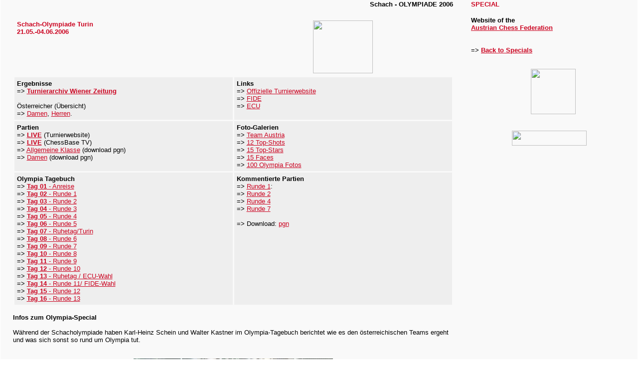

--- FILE ---
content_type: text/html
request_url: https://www.chess.at/specials/2006/0605_olympiade_turin.htm
body_size: 2006
content:

<html>

<head>
<meta http-equiv="Content-Type" content="text/html; charset=windows-1252">
<meta name="GENERATOR" content="Microsoft FrontPage 4.0">
<meta name="ProgId" content="FrontPage.Editor.Document">
<title></title>
<style fprolloverstyle>A:hover {color: #000000}
}
body {
	SCROLLBAR-FACE-COLOR: #FFFFFF;
	SCROLLBAR-TRACK-COLOR: #FFFFFF;
	SCROLLBAR-ARROW-COLOR: #888888;
	SCROLLBAR-SHADOW-COLOR: #888888;
	SCROLLBAR-HIGHLIGHT-COLOR: #888888;
	SCROLLBAR-3DLIGHT-COLOR: #ffffff;
	SCROLLBAR-DARKSHADOW-COLOR: #ffffff;
}

</style>
</head>

<body link="#CB0421" vlink="#CB0421" alink="#CB0421" topmargin="0" leftmargin="1">
<div align="center">
  <center>
  <table border="0" cellspacing="0" bgcolor="#F9F9F9">
    <tr>
      <td width="73%" style="border-bottom: 2 solid #CB0421">
        <p align="right" style="margin-left: 20; margin-right: 20; margin-top: 0; margin-bottom: 0"><b><font face="Arial" size="2">&nbsp;Schach
        - OLYMPIADE 2006&nbsp;</font></b></td>
      <td width="27%" style="border: 2 solid #CB0421">
        <p style="margin-left: 10; margin-top: 0; margin-bottom: 0"><b><font face="Arial" color="#CB0421" size="2">SPECIAL</font></b></td>
    </tr>
    <tr>
      <td width="73%" valign="top">
        <p style="margin-top: 0; margin-bottom: 0">
        <font face="Arial" size="2"><br>
        </font>
        <div align="center">
          <table border="0" cellpadding="5" width="95%" cellspacing="3">
            <tr>
              <td width="50%" valign="top" bgcolor="#F9F9F9">
                <p style="margin-top: 0; margin-bottom: 0"><b><font color="#CB0421" size="2" face="Arial">Schach-Olympiade
                Turin<br>
                21.05.-04.06.2006<br>
                <br>
                </font>
        </b>
                </p>
              </td>
              <td width="50%" valign="top" bgcolor="#F9F9F9" align="left">
                <p align="center" style="margin-top: 0; margin-bottom: 0"><a href="http://"><img border="0" src="../../images/tmp/oly_06_turin.jpg" width="120" height="106"></a></td>
            </tr>
  <center>
            <tr>
              <td width="50%" valign="top" bgcolor="#EEEEEE">
                <p style="margin-top: 0; margin-bottom: 0"><font face="Arial" size="2"><b><font color="#000000">Ergebnisse<br>
        </font>
        </b>
                <font color="#000000">=&gt; <a href="http://schach.wienerzeitung.at/Welt.aspx?id=4692&amp;lan=0" target="_blank"><b>Turnierarchiv
                Wiener Zeitung</b></a>
        </font>
                </font>
                </p>
                <p style="margin-top: 0; margin-bottom: 0"><font color="#000000" face="Arial" size="2"><br>
                Österreicher (Übersicht)<br>
                =&gt; <a href="http://schach.wienerzeitung.at/tnr3411.aspx?art=23&amp;snr=56&amp;lan=0&amp;flag=30" target="_blank">Damen</a>,
                <a href="http://schach.wienerzeitung.at/tnr3410.aspx?art=23&amp;snr=65&amp;lan=0&amp;flag=30" target="_blank">Herren</a>.</font>
                </p>
              </td>
              <td width="50%" valign="top" bgcolor="#EEEEEE">
                <p style="margin-top: 0; margin-bottom: 0"><font face="Arial" size="2"><b>Links<br>
                </b>=&gt; <a href="http://www.chessolympiad-torino2006.org/eng/" target="_blank">Offizielle
                Turnierwebsite</a><b><br>
                </b>=&gt; <a href="http://www.fide.com" target="_blank">FIDE<br>
                </a>=&gt; <a href="http://www.eurochess.org" target="_blank">ECU</a></font></p>
              </td>
            </tr>
            <tr>
              <td width="50%" valign="top" bgcolor="#EEEEEE">
                <p style="margin-top: 0; margin-bottom: 0"><font face="Arial" size="2"><b>Partien<br>
                </b>=&gt; <a href="http://www1.chessolympiad-torino2006.org:8080/sungam/start.do" target="_blank"><b>LIVE</b></a>
                (Turnierwebsite)<br>
                =&gt; <a href="http://www.schach.de" target="_blank"><b>LIVE</b></a><b>
                </b>(ChessBase TV)<b><br>
                </b>=&gt; <a href="turin/ol06.pgn" target="_blank">Allgemeine
                Klasse</a> (download pgn)<br>
                =&gt; <a href="turin/olw06.pgn" target="_blank">Damen</a>
                (download pgn)</font>
                </p>
              </td>
              <td width="50%" valign="top" bgcolor="#EEEEEE">
                <p style="margin-top: 0; margin-bottom: 0"><font face="Arial" size="2"><b>Foto-Galerien</b><br>
                =&gt; <a href="turin/galerien/team/main1.html" target="_blank">Team
                Austria</a><br>
                =&gt; <a href="turin/galerien/bestof/main1.html" target="_blank">12
                Top-Shots</a><br>
                =&gt; <a href="turin/galerien/topstars/main1.html" target="_blank">15
                Top-Stars</a><br>
                =&gt; <a href="turin/galerien/faces/main1.html" target="_blank">15
                Faces</a>
                <br>
                =&gt; <a href="turin/galerien/100fotos/main1.html" target="_blank">100
                Olympia Fotos</a>
                </font></p>
              </td>
            </tr>
            <tr>
              <td width="50%" valign="top" bgcolor="#EEEEEE">
                <p style="margin-top: 0; margin-bottom: 0"><font face="Arial" size="2"><b>Olympia
                Tagebuch</b><br>
                =&gt; <a href="turin/tag_01.htm"> <b> Tag 01</b> - Anreise</a><br>
                =&gt; <a href="turin/tag_02.htm"> <b> Tag 02</b> -&nbsp;Runde
                1<br>
                </a>=&gt; <a href="turin/tag_03.htm"><b>Tag 03</b> - Runde 2<br>
                </a>=&gt; <a href="turin/tag_04.htm"><b>Tag 04</b> - Runde 3<br>
                </a>=&gt; <a href="turin/tag_05.htm"><b>Tag 05</b> - Runde 4<br>
                </a>=&gt; <a href="turin/tag_06.htm"><b>Tag 06</b> - Runde 5<br>
                </a>=&gt; <a href="turin/tag_07.htm"><b>Tag
                07</b> - Ruhetag/Turin<br>
                </a>=&gt;
                <a href="turin/tag_08.htm"><b>Tag 08</b> - Runde 6<br>
                </a>=&gt; <a href="turin/tag_09.htm"><b>Tag 09</b> - Runde 7</a><br>
                =&gt; <a href="turin/tag_10.htm"><b>Tag 10</b> - Runde 8<br>
                </a>
                =&gt; <a href="turin/tag_11.htm"><b>Tag 11</b> - Runde 9<br>
                </a>
                =&gt; <a href="turin/tag_12.htm"><b>Tag 12</b>  - Runde 10<br>
                </a></font><font face="Arial" size="2">
                =&gt; <a href="turin/tag_13.htm"><b>Tag 13</b> - Ruhetag / ECU-Wahl<br>
                </a>=&gt;
                <a href="turin/tag_14.htm"><b>Tag
                14</b> - Runde 11/ FIDE-Wahl<br>
                </a>=&gt; <a href="turin/tag_15.htm"><b>Tag 15</b> - Runde 12</a></font><br>
                <font face="Arial" size="2">=&gt; <a href="turin/tag_16.htm"><b>Tag
                16</b> - Runde 13</a></font></p>
              </td>
              <td width="50%" valign="top" bgcolor="#EEEEEE">
                <font face="Arial" size="2"><b>Kommentierte Partien</b><br>
                =&gt; <a href="turin/partien/turin_r01.htm" target="_blank"> Runde
                1</a>:<a href="turin/partien/turin_01.pgn" target="_blank"><br>
                </a>=&gt; <a href="turin/partien/turin_r02.htm" target="_blank">Runde
                2</a><a href="turin/partien/turin_01.pgn" target="_blank"><br>
                </a></font>
                <font face="Arial" size="2">=&gt; <a href="turin/partien/turin_r04.htm" target="_blank">Runde
                4</a><a href="turin/partien/turin_01.pgn" target="_blank"><br>
                </a>=&gt; <a href="turin/partien/turin_r04.htm" target="_blank">Runde
                7</a><a href="turin/partien/turin_01.pgn" target="_blank"><br>
                <br>
                </a>=&gt; Download: <a href="turin/partien/turin_01.pgn" target="_blank">pgn</a></font>
              </td>
            </tr>
          </table>
        </div>
      </center>
        <p style="margin-left: 20; margin-right: 20; margin-top: 0; margin-bottom: 0" align="left">
        <font face="Arial" size="2"><br>
        </font>
</center>
        <div align="center">
          <table border="0" cellpadding="0" cellspacing="0" width="95%">
            <tr>
              <td width="100%">
                <p style="margin-top: 0; margin-bottom: 0"><font face="Arial" size="2"><b>Infos
                zum Olympia-Special</b><br>
                <br>
                Während der Schacholympiade haben Karl-Heinz Schein und Walter
                Kastner im Olympia-Tagebuch berichtet wie es den
                österreichischen Teams ergeht und was sich sonst so rund um
                Olympia tut.&nbsp;<br>
                <br>
                </font></p>
  <center>
  <p align="center" style="margin-top: 0; margin-bottom: 0"><font face="Arial" size="2"><br>
  <img border="0" src="turin/tag_02_dateien/PICT3509.jpg" width="400" height="300"></font></center></td>
            </tr>
          </table>
        </div>
        <p style="margin-left: 20; margin-right: 20; margin-top: 0; margin-bottom: 0" align="left">
        <font face="Arial" size="2"><br>
        <br>
        </font>
      </td>
      <td width="27%" valign="top" style="border-left: 2 solid #CB0421">
        <p style="margin-left: 10; margin-right: 20; margin-top: 0; margin-bottom: 0" align="left"><font face="Arial" size="2"><br>
        <b>
        Website of the<br>
        <a href="http://www.chess.at" target="_top">Austrian
        Chess Federation</a><br>
        <br>
        <br>
        </b>
        =&gt;<b> <a href="../specials.htm">Back to Specials</a></b></font>
        <p style="margin-left: 10; margin-right: 20; margin-top: 0; margin-bottom: 0" align="left"><font face="Arial" size="2"> 
        <br>
        <br>
        </font>
        <p style="margin-left: 10; margin-right: 20; margin-top: 0; margin-bottom: 0" align="center"><font face="Arial" size="2"> 
        &nbsp;&nbsp;&nbsp; <a href="http://www.chessbase.de" target="_blank"><img border="0" src="../../images/logo_chessbase.jpg" width="90" height="91"></a><br>
        <br>
        <br>
        <a href="http://schach.wienerzeitung.at" target="_blank"><img border="0" src="../../images/logowienerztg.jpg" width="150" height="30"></a><br>
        </font>
      </td>
    </tr>
  </table>
</div>
</body>

</html>
